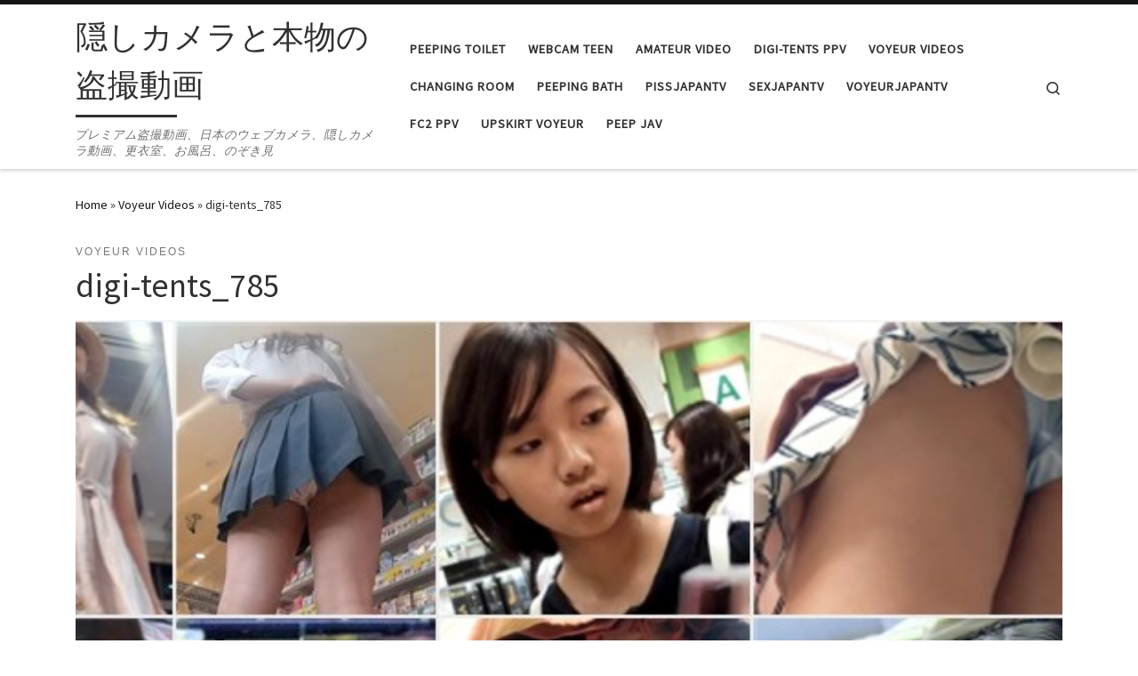

--- FILE ---
content_type: text/html; charset=UTF-8
request_url: https://voyeurlab.org/voyeur-videos/digi-tents_785/
body_size: 16476
content:
<!DOCTYPE html>
<!--[if IE 7]>
<html class="ie ie7" lang="en-US">
<![endif]-->
<!--[if IE 8]>
<html class="ie ie8" lang="en-US">
<![endif]-->
<!--[if !(IE 7) | !(IE 8)  ]><!-->
<html lang="en-US" class="no-js">
<!--<![endif]-->
  <head>
  <meta charset="UTF-8" />
  <meta http-equiv="X-UA-Compatible" content="IE=EDGE" />
  <meta name="viewport" content="width=device-width, initial-scale=1.0" />
  <link rel="profile"  href="https://gmpg.org/xfn/11" />
  <link rel="pingback" href="https://voyeurlab.org/xmlrpc.php" />
<script type="b4acdb16a4dc3cc5881bdd55-text/javascript">(function(html){html.className = html.className.replace(/\bno-js\b/,'js')})(document.documentElement);</script>
<title>digi-tents_785 &#8211; 隠しカメラと本物の盗撮動画</title>
<meta name='robots' content='max-image-preview:large' />
	<style>img:is([sizes="auto" i], [sizes^="auto," i]) { contain-intrinsic-size: 3000px 1500px }</style>
	<link rel="alternate" type="application/rss+xml" title="隠しカメラと本物の盗撮動画 &raquo; Feed" href="https://voyeurlab.org/feed/" />
<link rel="alternate" type="application/rss+xml" title="隠しカメラと本物の盗撮動画 &raquo; Comments Feed" href="https://voyeurlab.org/comments/feed/" />
<link rel="alternate" type="application/rss+xml" title="隠しカメラと本物の盗撮動画 &raquo; digi-tents_785 Comments Feed" href="https://voyeurlab.org/voyeur-videos/digi-tents_785/feed/" />
<script type="b4acdb16a4dc3cc5881bdd55-text/javascript">
window._wpemojiSettings = {"baseUrl":"https:\/\/s.w.org\/images\/core\/emoji\/16.0.1\/72x72\/","ext":".png","svgUrl":"https:\/\/s.w.org\/images\/core\/emoji\/16.0.1\/svg\/","svgExt":".svg","source":{"concatemoji":"https:\/\/voyeurlab.org\/wp-includes\/js\/wp-emoji-release.min.js?ver=6.8.3"}};
/*! This file is auto-generated */
!function(s,n){var o,i,e;function c(e){try{var t={supportTests:e,timestamp:(new Date).valueOf()};sessionStorage.setItem(o,JSON.stringify(t))}catch(e){}}function p(e,t,n){e.clearRect(0,0,e.canvas.width,e.canvas.height),e.fillText(t,0,0);var t=new Uint32Array(e.getImageData(0,0,e.canvas.width,e.canvas.height).data),a=(e.clearRect(0,0,e.canvas.width,e.canvas.height),e.fillText(n,0,0),new Uint32Array(e.getImageData(0,0,e.canvas.width,e.canvas.height).data));return t.every(function(e,t){return e===a[t]})}function u(e,t){e.clearRect(0,0,e.canvas.width,e.canvas.height),e.fillText(t,0,0);for(var n=e.getImageData(16,16,1,1),a=0;a<n.data.length;a++)if(0!==n.data[a])return!1;return!0}function f(e,t,n,a){switch(t){case"flag":return n(e,"\ud83c\udff3\ufe0f\u200d\u26a7\ufe0f","\ud83c\udff3\ufe0f\u200b\u26a7\ufe0f")?!1:!n(e,"\ud83c\udde8\ud83c\uddf6","\ud83c\udde8\u200b\ud83c\uddf6")&&!n(e,"\ud83c\udff4\udb40\udc67\udb40\udc62\udb40\udc65\udb40\udc6e\udb40\udc67\udb40\udc7f","\ud83c\udff4\u200b\udb40\udc67\u200b\udb40\udc62\u200b\udb40\udc65\u200b\udb40\udc6e\u200b\udb40\udc67\u200b\udb40\udc7f");case"emoji":return!a(e,"\ud83e\udedf")}return!1}function g(e,t,n,a){var r="undefined"!=typeof WorkerGlobalScope&&self instanceof WorkerGlobalScope?new OffscreenCanvas(300,150):s.createElement("canvas"),o=r.getContext("2d",{willReadFrequently:!0}),i=(o.textBaseline="top",o.font="600 32px Arial",{});return e.forEach(function(e){i[e]=t(o,e,n,a)}),i}function t(e){var t=s.createElement("script");t.src=e,t.defer=!0,s.head.appendChild(t)}"undefined"!=typeof Promise&&(o="wpEmojiSettingsSupports",i=["flag","emoji"],n.supports={everything:!0,everythingExceptFlag:!0},e=new Promise(function(e){s.addEventListener("DOMContentLoaded",e,{once:!0})}),new Promise(function(t){var n=function(){try{var e=JSON.parse(sessionStorage.getItem(o));if("object"==typeof e&&"number"==typeof e.timestamp&&(new Date).valueOf()<e.timestamp+604800&&"object"==typeof e.supportTests)return e.supportTests}catch(e){}return null}();if(!n){if("undefined"!=typeof Worker&&"undefined"!=typeof OffscreenCanvas&&"undefined"!=typeof URL&&URL.createObjectURL&&"undefined"!=typeof Blob)try{var e="postMessage("+g.toString()+"("+[JSON.stringify(i),f.toString(),p.toString(),u.toString()].join(",")+"));",a=new Blob([e],{type:"text/javascript"}),r=new Worker(URL.createObjectURL(a),{name:"wpTestEmojiSupports"});return void(r.onmessage=function(e){c(n=e.data),r.terminate(),t(n)})}catch(e){}c(n=g(i,f,p,u))}t(n)}).then(function(e){for(var t in e)n.supports[t]=e[t],n.supports.everything=n.supports.everything&&n.supports[t],"flag"!==t&&(n.supports.everythingExceptFlag=n.supports.everythingExceptFlag&&n.supports[t]);n.supports.everythingExceptFlag=n.supports.everythingExceptFlag&&!n.supports.flag,n.DOMReady=!1,n.readyCallback=function(){n.DOMReady=!0}}).then(function(){return e}).then(function(){var e;n.supports.everything||(n.readyCallback(),(e=n.source||{}).concatemoji?t(e.concatemoji):e.wpemoji&&e.twemoji&&(t(e.twemoji),t(e.wpemoji)))}))}((window,document),window._wpemojiSettings);
</script>

<style id='wp-emoji-styles-inline-css'>

	img.wp-smiley, img.emoji {
		display: inline !important;
		border: none !important;
		box-shadow: none !important;
		height: 1em !important;
		width: 1em !important;
		margin: 0 0.07em !important;
		vertical-align: -0.1em !important;
		background: none !important;
		padding: 0 !important;
	}
</style>
<link rel='stylesheet' id='wp-block-library-css' href='https://voyeurlab.org/wp-includes/css/dist/block-library/style.min.css?ver=6.8.3' media='all' />
<style id='classic-theme-styles-inline-css'>
/*! This file is auto-generated */
.wp-block-button__link{color:#fff;background-color:#32373c;border-radius:9999px;box-shadow:none;text-decoration:none;padding:calc(.667em + 2px) calc(1.333em + 2px);font-size:1.125em}.wp-block-file__button{background:#32373c;color:#fff;text-decoration:none}
</style>
<style id='global-styles-inline-css'>
:root{--wp--preset--aspect-ratio--square: 1;--wp--preset--aspect-ratio--4-3: 4/3;--wp--preset--aspect-ratio--3-4: 3/4;--wp--preset--aspect-ratio--3-2: 3/2;--wp--preset--aspect-ratio--2-3: 2/3;--wp--preset--aspect-ratio--16-9: 16/9;--wp--preset--aspect-ratio--9-16: 9/16;--wp--preset--color--black: #000000;--wp--preset--color--cyan-bluish-gray: #abb8c3;--wp--preset--color--white: #ffffff;--wp--preset--color--pale-pink: #f78da7;--wp--preset--color--vivid-red: #cf2e2e;--wp--preset--color--luminous-vivid-orange: #ff6900;--wp--preset--color--luminous-vivid-amber: #fcb900;--wp--preset--color--light-green-cyan: #7bdcb5;--wp--preset--color--vivid-green-cyan: #00d084;--wp--preset--color--pale-cyan-blue: #8ed1fc;--wp--preset--color--vivid-cyan-blue: #0693e3;--wp--preset--color--vivid-purple: #9b51e0;--wp--preset--gradient--vivid-cyan-blue-to-vivid-purple: linear-gradient(135deg,rgba(6,147,227,1) 0%,rgb(155,81,224) 100%);--wp--preset--gradient--light-green-cyan-to-vivid-green-cyan: linear-gradient(135deg,rgb(122,220,180) 0%,rgb(0,208,130) 100%);--wp--preset--gradient--luminous-vivid-amber-to-luminous-vivid-orange: linear-gradient(135deg,rgba(252,185,0,1) 0%,rgba(255,105,0,1) 100%);--wp--preset--gradient--luminous-vivid-orange-to-vivid-red: linear-gradient(135deg,rgba(255,105,0,1) 0%,rgb(207,46,46) 100%);--wp--preset--gradient--very-light-gray-to-cyan-bluish-gray: linear-gradient(135deg,rgb(238,238,238) 0%,rgb(169,184,195) 100%);--wp--preset--gradient--cool-to-warm-spectrum: linear-gradient(135deg,rgb(74,234,220) 0%,rgb(151,120,209) 20%,rgb(207,42,186) 40%,rgb(238,44,130) 60%,rgb(251,105,98) 80%,rgb(254,248,76) 100%);--wp--preset--gradient--blush-light-purple: linear-gradient(135deg,rgb(255,206,236) 0%,rgb(152,150,240) 100%);--wp--preset--gradient--blush-bordeaux: linear-gradient(135deg,rgb(254,205,165) 0%,rgb(254,45,45) 50%,rgb(107,0,62) 100%);--wp--preset--gradient--luminous-dusk: linear-gradient(135deg,rgb(255,203,112) 0%,rgb(199,81,192) 50%,rgb(65,88,208) 100%);--wp--preset--gradient--pale-ocean: linear-gradient(135deg,rgb(255,245,203) 0%,rgb(182,227,212) 50%,rgb(51,167,181) 100%);--wp--preset--gradient--electric-grass: linear-gradient(135deg,rgb(202,248,128) 0%,rgb(113,206,126) 100%);--wp--preset--gradient--midnight: linear-gradient(135deg,rgb(2,3,129) 0%,rgb(40,116,252) 100%);--wp--preset--font-size--small: 13px;--wp--preset--font-size--medium: 20px;--wp--preset--font-size--large: 36px;--wp--preset--font-size--x-large: 42px;--wp--preset--spacing--20: 0.44rem;--wp--preset--spacing--30: 0.67rem;--wp--preset--spacing--40: 1rem;--wp--preset--spacing--50: 1.5rem;--wp--preset--spacing--60: 2.25rem;--wp--preset--spacing--70: 3.38rem;--wp--preset--spacing--80: 5.06rem;--wp--preset--shadow--natural: 6px 6px 9px rgba(0, 0, 0, 0.2);--wp--preset--shadow--deep: 12px 12px 50px rgba(0, 0, 0, 0.4);--wp--preset--shadow--sharp: 6px 6px 0px rgba(0, 0, 0, 0.2);--wp--preset--shadow--outlined: 6px 6px 0px -3px rgba(255, 255, 255, 1), 6px 6px rgba(0, 0, 0, 1);--wp--preset--shadow--crisp: 6px 6px 0px rgba(0, 0, 0, 1);}:where(.is-layout-flex){gap: 0.5em;}:where(.is-layout-grid){gap: 0.5em;}body .is-layout-flex{display: flex;}.is-layout-flex{flex-wrap: wrap;align-items: center;}.is-layout-flex > :is(*, div){margin: 0;}body .is-layout-grid{display: grid;}.is-layout-grid > :is(*, div){margin: 0;}:where(.wp-block-columns.is-layout-flex){gap: 2em;}:where(.wp-block-columns.is-layout-grid){gap: 2em;}:where(.wp-block-post-template.is-layout-flex){gap: 1.25em;}:where(.wp-block-post-template.is-layout-grid){gap: 1.25em;}.has-black-color{color: var(--wp--preset--color--black) !important;}.has-cyan-bluish-gray-color{color: var(--wp--preset--color--cyan-bluish-gray) !important;}.has-white-color{color: var(--wp--preset--color--white) !important;}.has-pale-pink-color{color: var(--wp--preset--color--pale-pink) !important;}.has-vivid-red-color{color: var(--wp--preset--color--vivid-red) !important;}.has-luminous-vivid-orange-color{color: var(--wp--preset--color--luminous-vivid-orange) !important;}.has-luminous-vivid-amber-color{color: var(--wp--preset--color--luminous-vivid-amber) !important;}.has-light-green-cyan-color{color: var(--wp--preset--color--light-green-cyan) !important;}.has-vivid-green-cyan-color{color: var(--wp--preset--color--vivid-green-cyan) !important;}.has-pale-cyan-blue-color{color: var(--wp--preset--color--pale-cyan-blue) !important;}.has-vivid-cyan-blue-color{color: var(--wp--preset--color--vivid-cyan-blue) !important;}.has-vivid-purple-color{color: var(--wp--preset--color--vivid-purple) !important;}.has-black-background-color{background-color: var(--wp--preset--color--black) !important;}.has-cyan-bluish-gray-background-color{background-color: var(--wp--preset--color--cyan-bluish-gray) !important;}.has-white-background-color{background-color: var(--wp--preset--color--white) !important;}.has-pale-pink-background-color{background-color: var(--wp--preset--color--pale-pink) !important;}.has-vivid-red-background-color{background-color: var(--wp--preset--color--vivid-red) !important;}.has-luminous-vivid-orange-background-color{background-color: var(--wp--preset--color--luminous-vivid-orange) !important;}.has-luminous-vivid-amber-background-color{background-color: var(--wp--preset--color--luminous-vivid-amber) !important;}.has-light-green-cyan-background-color{background-color: var(--wp--preset--color--light-green-cyan) !important;}.has-vivid-green-cyan-background-color{background-color: var(--wp--preset--color--vivid-green-cyan) !important;}.has-pale-cyan-blue-background-color{background-color: var(--wp--preset--color--pale-cyan-blue) !important;}.has-vivid-cyan-blue-background-color{background-color: var(--wp--preset--color--vivid-cyan-blue) !important;}.has-vivid-purple-background-color{background-color: var(--wp--preset--color--vivid-purple) !important;}.has-black-border-color{border-color: var(--wp--preset--color--black) !important;}.has-cyan-bluish-gray-border-color{border-color: var(--wp--preset--color--cyan-bluish-gray) !important;}.has-white-border-color{border-color: var(--wp--preset--color--white) !important;}.has-pale-pink-border-color{border-color: var(--wp--preset--color--pale-pink) !important;}.has-vivid-red-border-color{border-color: var(--wp--preset--color--vivid-red) !important;}.has-luminous-vivid-orange-border-color{border-color: var(--wp--preset--color--luminous-vivid-orange) !important;}.has-luminous-vivid-amber-border-color{border-color: var(--wp--preset--color--luminous-vivid-amber) !important;}.has-light-green-cyan-border-color{border-color: var(--wp--preset--color--light-green-cyan) !important;}.has-vivid-green-cyan-border-color{border-color: var(--wp--preset--color--vivid-green-cyan) !important;}.has-pale-cyan-blue-border-color{border-color: var(--wp--preset--color--pale-cyan-blue) !important;}.has-vivid-cyan-blue-border-color{border-color: var(--wp--preset--color--vivid-cyan-blue) !important;}.has-vivid-purple-border-color{border-color: var(--wp--preset--color--vivid-purple) !important;}.has-vivid-cyan-blue-to-vivid-purple-gradient-background{background: var(--wp--preset--gradient--vivid-cyan-blue-to-vivid-purple) !important;}.has-light-green-cyan-to-vivid-green-cyan-gradient-background{background: var(--wp--preset--gradient--light-green-cyan-to-vivid-green-cyan) !important;}.has-luminous-vivid-amber-to-luminous-vivid-orange-gradient-background{background: var(--wp--preset--gradient--luminous-vivid-amber-to-luminous-vivid-orange) !important;}.has-luminous-vivid-orange-to-vivid-red-gradient-background{background: var(--wp--preset--gradient--luminous-vivid-orange-to-vivid-red) !important;}.has-very-light-gray-to-cyan-bluish-gray-gradient-background{background: var(--wp--preset--gradient--very-light-gray-to-cyan-bluish-gray) !important;}.has-cool-to-warm-spectrum-gradient-background{background: var(--wp--preset--gradient--cool-to-warm-spectrum) !important;}.has-blush-light-purple-gradient-background{background: var(--wp--preset--gradient--blush-light-purple) !important;}.has-blush-bordeaux-gradient-background{background: var(--wp--preset--gradient--blush-bordeaux) !important;}.has-luminous-dusk-gradient-background{background: var(--wp--preset--gradient--luminous-dusk) !important;}.has-pale-ocean-gradient-background{background: var(--wp--preset--gradient--pale-ocean) !important;}.has-electric-grass-gradient-background{background: var(--wp--preset--gradient--electric-grass) !important;}.has-midnight-gradient-background{background: var(--wp--preset--gradient--midnight) !important;}.has-small-font-size{font-size: var(--wp--preset--font-size--small) !important;}.has-medium-font-size{font-size: var(--wp--preset--font-size--medium) !important;}.has-large-font-size{font-size: var(--wp--preset--font-size--large) !important;}.has-x-large-font-size{font-size: var(--wp--preset--font-size--x-large) !important;}
:where(.wp-block-post-template.is-layout-flex){gap: 1.25em;}:where(.wp-block-post-template.is-layout-grid){gap: 1.25em;}
:where(.wp-block-columns.is-layout-flex){gap: 2em;}:where(.wp-block-columns.is-layout-grid){gap: 2em;}
:root :where(.wp-block-pullquote){font-size: 1.5em;line-height: 1.6;}
</style>
<link rel='stylesheet' id='customizr-main-css' href='https://voyeurlab.org/wp-content/themes/customizr/assets/front/css/style.min.css?ver=4.4.24' media='all' />
<style id='customizr-main-inline-css'>
::-moz-selection{background-color:#161616}::selection{background-color:#161616}a,.btn-skin:active,.btn-skin:focus,.btn-skin:hover,.btn-skin.inverted,.grid-container__classic .post-type__icon,.post-type__icon:hover .icn-format,.grid-container__classic .post-type__icon:hover .icn-format,[class*='grid-container__'] .entry-title a.czr-title:hover,input[type=checkbox]:checked::before{color:#161616}.czr-css-loader > div ,.btn-skin,.btn-skin:active,.btn-skin:focus,.btn-skin:hover,.btn-skin-h-dark,.btn-skin-h-dark.inverted:active,.btn-skin-h-dark.inverted:focus,.btn-skin-h-dark.inverted:hover{border-color:#161616}.tc-header.border-top{border-top-color:#161616}[class*='grid-container__'] .entry-title a:hover::after,.grid-container__classic .post-type__icon,.btn-skin,.btn-skin.inverted:active,.btn-skin.inverted:focus,.btn-skin.inverted:hover,.btn-skin-h-dark,.btn-skin-h-dark.inverted:active,.btn-skin-h-dark.inverted:focus,.btn-skin-h-dark.inverted:hover,.sidebar .widget-title::after,input[type=radio]:checked::before{background-color:#161616}.btn-skin-light:active,.btn-skin-light:focus,.btn-skin-light:hover,.btn-skin-light.inverted{color:#3c3c3c}input:not([type='submit']):not([type='button']):not([type='number']):not([type='checkbox']):not([type='radio']):focus,textarea:focus,.btn-skin-light,.btn-skin-light.inverted,.btn-skin-light:active,.btn-skin-light:focus,.btn-skin-light:hover,.btn-skin-light.inverted:active,.btn-skin-light.inverted:focus,.btn-skin-light.inverted:hover{border-color:#3c3c3c}.btn-skin-light,.btn-skin-light.inverted:active,.btn-skin-light.inverted:focus,.btn-skin-light.inverted:hover{background-color:#3c3c3c}.btn-skin-lightest:active,.btn-skin-lightest:focus,.btn-skin-lightest:hover,.btn-skin-lightest.inverted{color:#494949}.btn-skin-lightest,.btn-skin-lightest.inverted,.btn-skin-lightest:active,.btn-skin-lightest:focus,.btn-skin-lightest:hover,.btn-skin-lightest.inverted:active,.btn-skin-lightest.inverted:focus,.btn-skin-lightest.inverted:hover{border-color:#494949}.btn-skin-lightest,.btn-skin-lightest.inverted:active,.btn-skin-lightest.inverted:focus,.btn-skin-lightest.inverted:hover{background-color:#494949}.pagination,a:hover,a:focus,a:active,.btn-skin-dark:active,.btn-skin-dark:focus,.btn-skin-dark:hover,.btn-skin-dark.inverted,.btn-skin-dark-oh:active,.btn-skin-dark-oh:focus,.btn-skin-dark-oh:hover,.post-info a:not(.btn):hover,.grid-container__classic .post-type__icon .icn-format,[class*='grid-container__'] .hover .entry-title a,.widget-area a:not(.btn):hover,a.czr-format-link:hover,.format-link.hover a.czr-format-link,button[type=submit]:hover,button[type=submit]:active,button[type=submit]:focus,input[type=submit]:hover,input[type=submit]:active,input[type=submit]:focus,.tabs .nav-link:hover,.tabs .nav-link.active,.tabs .nav-link.active:hover,.tabs .nav-link.active:focus{color:#000000}.grid-container__classic.tc-grid-border .grid__item,.btn-skin-dark,.btn-skin-dark.inverted,button[type=submit],input[type=submit],.btn-skin-dark:active,.btn-skin-dark:focus,.btn-skin-dark:hover,.btn-skin-dark.inverted:active,.btn-skin-dark.inverted:focus,.btn-skin-dark.inverted:hover,.btn-skin-h-dark:active,.btn-skin-h-dark:focus,.btn-skin-h-dark:hover,.btn-skin-h-dark.inverted,.btn-skin-h-dark.inverted,.btn-skin-h-dark.inverted,.btn-skin-dark-oh:active,.btn-skin-dark-oh:focus,.btn-skin-dark-oh:hover,.btn-skin-dark-oh.inverted:active,.btn-skin-dark-oh.inverted:focus,.btn-skin-dark-oh.inverted:hover,button[type=submit]:hover,button[type=submit]:active,button[type=submit]:focus,input[type=submit]:hover,input[type=submit]:active,input[type=submit]:focus{border-color:#000000}.btn-skin-dark,.btn-skin-dark.inverted:active,.btn-skin-dark.inverted:focus,.btn-skin-dark.inverted:hover,.btn-skin-h-dark:active,.btn-skin-h-dark:focus,.btn-skin-h-dark:hover,.btn-skin-h-dark.inverted,.btn-skin-h-dark.inverted,.btn-skin-h-dark.inverted,.btn-skin-dark-oh.inverted:active,.btn-skin-dark-oh.inverted:focus,.btn-skin-dark-oh.inverted:hover,.grid-container__classic .post-type__icon:hover,button[type=submit],input[type=submit],.czr-link-hover-underline .widgets-list-layout-links a:not(.btn)::before,.czr-link-hover-underline .widget_archive a:not(.btn)::before,.czr-link-hover-underline .widget_nav_menu a:not(.btn)::before,.czr-link-hover-underline .widget_rss ul a:not(.btn)::before,.czr-link-hover-underline .widget_recent_entries a:not(.btn)::before,.czr-link-hover-underline .widget_categories a:not(.btn)::before,.czr-link-hover-underline .widget_meta a:not(.btn)::before,.czr-link-hover-underline .widget_recent_comments a:not(.btn)::before,.czr-link-hover-underline .widget_pages a:not(.btn)::before,.czr-link-hover-underline .widget_calendar a:not(.btn)::before,[class*='grid-container__'] .hover .entry-title a::after,a.czr-format-link::before,.comment-author a::before,.comment-link::before,.tabs .nav-link.active::before{background-color:#000000}.btn-skin-dark-shaded:active,.btn-skin-dark-shaded:focus,.btn-skin-dark-shaded:hover,.btn-skin-dark-shaded.inverted{background-color:rgba(0,0,0,0.2)}.btn-skin-dark-shaded,.btn-skin-dark-shaded.inverted:active,.btn-skin-dark-shaded.inverted:focus,.btn-skin-dark-shaded.inverted:hover{background-color:rgba(0,0,0,0.8)}.tc-header,#tc-sn .tc-sn-inner,.czr-overlay,.add-menu-button,.tc-header .socials a,.tc-header .socials a:focus,.tc-header .socials a:active,.nav__utils,.nav__utils a,.nav__utils a:focus,.nav__utils a:active,.header-contact__info a,.header-contact__info a:focus,.header-contact__info a:active,.czr-overlay a:hover,.dropdown-menu,.tc-header .navbar-brand-sitename,[class*=nav__menu] .nav__link,[class*=nav__menu] .nav__link-wrapper .caret__dropdown-toggler,[class*=nav__menu] .dropdown-menu .nav__link,[class*=nav__menu] .dropdown-item .nav__link:hover,.tc-header form.czr-form label,.czr-overlay form.czr-form label,.tc-header .czr-form input:not([type='submit']):not([type='button']):not([type='number']):not([type='checkbox']):not([type='radio']),.tc-header .czr-form textarea,.tc-header .czr-form .form-control,.czr-overlay .czr-form input:not([type='submit']):not([type='button']):not([type='number']):not([type='checkbox']):not([type='radio']),.czr-overlay .czr-form textarea,.czr-overlay .czr-form .form-control,.tc-header h1,.tc-header h2,.tc-header h3,.tc-header h4,.tc-header h5,.tc-header h6{color:#313131}.tc-header .czr-form input:not([type='submit']):not([type='button']):not([type='number']):not([type='checkbox']):not([type='radio']),.tc-header .czr-form textarea,.tc-header .czr-form .form-control,.czr-overlay .czr-form input:not([type='submit']):not([type='button']):not([type='number']):not([type='checkbox']):not([type='radio']),.czr-overlay .czr-form textarea,.czr-overlay .czr-form .form-control{border-color:#313131}.ham__toggler-span-wrapper .line,[class*=nav__menu] .nav__title::before{background-color:#313131}.header-tagline,[class*=nav__menu] .nav__link:hover,[class*=nav__menu] .nav__link-wrapper .caret__dropdown-toggler:hover,[class*=nav__menu] .show:not(.dropdown-item) > .nav__link,[class*=nav__menu] .show:not(.dropdown-item) > .nav__link-wrapper .nav__link,.czr-highlight-contextual-menu-items [class*=nav__menu] li:not(.dropdown-item).current-active > .nav__link,.czr-highlight-contextual-menu-items [class*=nav__menu] li:not(.dropdown-item).current-active > .nav__link-wrapper .nav__link,.czr-highlight-contextual-menu-items [class*=nav__menu] .current-menu-item > .nav__link,.czr-highlight-contextual-menu-items [class*=nav__menu] .current-menu-item > .nav__link-wrapper .nav__link,[class*=nav__menu] .dropdown-item .nav__link,.czr-overlay a,.tc-header .socials a:hover,.nav__utils a:hover,.czr-highlight-contextual-menu-items .nav__utils a.current-active,.header-contact__info a:hover,.tc-header .czr-form .form-group.in-focus label,.czr-overlay .czr-form .form-group.in-focus label{color:rgba(49,49,49,0.7)}.nav__utils .ham-toggler-menu.czr-collapsed:hover .line{background-color:rgba(49,49,49,0.7)}.topbar-navbar__wrapper,.dropdown-item:not(:last-of-type){border-color:rgba(49,49,49,0.09)}.tc-header{border-bottom-color:rgba(49,49,49,0.09)}#tc-sn{outline-color:rgba(49,49,49,0.09)}.mobile-nav__container,.header-search__container,.mobile-nav__nav,.vertical-nav > li:not(:last-of-type){border-color:rgba(49,49,49,0.075)}.tc-header,#tc-sn .tc-sn-inner,.dropdown-menu,.dropdown-item:active,.dropdown-item:focus,.dropdown-item:hover{background-color:#ffffff}.sticky-transparent.is-sticky .mobile-sticky,.sticky-transparent.is-sticky .desktop-sticky,.sticky-transparent.is-sticky .mobile-nav__nav,.header-transparent:not(.is-sticky) .mobile-nav__nav,.header-transparent:not(.is-sticky) .dropdown-menu{background-color:rgba(255,255,255,0.9)}.czr-overlay{background-color:rgba(255,255,255,0.98)}.dropdown-item:before,.vertical-nav .caret__dropdown-toggler{background-color:rgba(0,0,0,0.045)}
.tc-header.border-top { border-top-width: 5px; border-top-style: solid }
#czr-push-footer { display: none; visibility: hidden; }
        .czr-sticky-footer #czr-push-footer.sticky-footer-enabled { display: block; }
        
</style>
<link rel='stylesheet' id='customizr-ms-respond-css' href='https://voyeurlab.org/wp-content/themes/customizr/assets/front/css/style-modular-scale.min.css?ver=4.4.24' media='all' />
<script src="https://voyeurlab.org/wp-includes/js/jquery/jquery.min.js?ver=3.7.1" id="jquery-core-js" type="b4acdb16a4dc3cc5881bdd55-text/javascript"></script>
<script src="https://voyeurlab.org/wp-includes/js/jquery/jquery-migrate.min.js?ver=3.4.1" id="jquery-migrate-js" type="b4acdb16a4dc3cc5881bdd55-text/javascript"></script>
<script src="https://voyeurlab.org/wp-content/themes/customizr/assets/front/js/libs/modernizr.min.js?ver=4.4.24" id="modernizr-js" type="b4acdb16a4dc3cc5881bdd55-text/javascript"></script>
<script src="https://voyeurlab.org/wp-includes/js/underscore.min.js?ver=1.13.7" id="underscore-js" type="b4acdb16a4dc3cc5881bdd55-text/javascript"></script>
<script id="tc-scripts-js-extra" type="b4acdb16a4dc3cc5881bdd55-text/javascript">
var CZRParams = {"assetsPath":"https:\/\/voyeurlab.org\/wp-content\/themes\/customizr\/assets\/front\/","mainScriptUrl":"https:\/\/voyeurlab.org\/wp-content\/themes\/customizr\/assets\/front\/js\/tc-scripts.min.js?4.4.24","deferFontAwesome":"1","fontAwesomeUrl":"https:\/\/voyeurlab.org\/wp-content\/themes\/customizr\/assets\/shared\/fonts\/fa\/css\/fontawesome-all.min.css?4.4.24","_disabled":[],"centerSliderImg":"1","isLightBoxEnabled":"1","SmoothScroll":{"Enabled":true,"Options":{"touchpadSupport":false}},"isAnchorScrollEnabled":"","anchorSmoothScrollExclude":{"simple":["[class*=edd]",".carousel-control","[data-toggle=\"modal\"]","[data-toggle=\"dropdown\"]","[data-toggle=\"czr-dropdown\"]","[data-toggle=\"tooltip\"]","[data-toggle=\"popover\"]","[data-toggle=\"collapse\"]","[data-toggle=\"czr-collapse\"]","[data-toggle=\"tab\"]","[data-toggle=\"pill\"]","[data-toggle=\"czr-pill\"]","[class*=upme]","[class*=um-]"],"deep":{"classes":[],"ids":[]}},"timerOnScrollAllBrowsers":"1","centerAllImg":"1","HasComments":"","LoadModernizr":"1","stickyHeader":"","extLinksStyle":"","extLinksTargetExt":"","extLinksSkipSelectors":{"classes":["btn","button"],"ids":[]},"dropcapEnabled":"","dropcapWhere":{"post":"","page":""},"dropcapMinWords":"","dropcapSkipSelectors":{"tags":["IMG","IFRAME","H1","H2","H3","H4","H5","H6","BLOCKQUOTE","UL","OL"],"classes":["btn"],"id":[]},"imgSmartLoadEnabled":"1","imgSmartLoadOpts":{"parentSelectors":["[class*=grid-container], .article-container",".__before_main_wrapper",".widget-front",".post-related-articles",".tc-singular-thumbnail-wrapper",".sek-module-inner"],"opts":{"excludeImg":[".tc-holder-img"]}},"imgSmartLoadsForSliders":"1","pluginCompats":[],"isWPMobile":"","menuStickyUserSettings":{"desktop":"stick_up","mobile":"stick_up"},"adminAjaxUrl":"https:\/\/voyeurlab.org\/wp-admin\/admin-ajax.php","ajaxUrl":"https:\/\/voyeurlab.org\/?czrajax=1","frontNonce":{"id":"CZRFrontNonce","handle":"bb5dbf6d40"},"isDevMode":"","isModernStyle":"1","i18n":{"Permanently dismiss":"Permanently dismiss"},"frontNotifications":{"welcome":{"enabled":false,"content":"","dismissAction":"dismiss_welcome_note_front"}},"preloadGfonts":"1","googleFonts":"Source+Sans+Pro","version":"4.4.24"};
</script>
<script src="https://voyeurlab.org/wp-content/themes/customizr/assets/front/js/tc-scripts.min.js?ver=4.4.24" id="tc-scripts-js" defer type="b4acdb16a4dc3cc5881bdd55-text/javascript"></script>
<link rel="https://api.w.org/" href="https://voyeurlab.org/wp-json/" /><link rel="alternate" title="JSON" type="application/json" href="https://voyeurlab.org/wp-json/wp/v2/posts/20864" /><link rel="EditURI" type="application/rsd+xml" title="RSD" href="https://voyeurlab.org/xmlrpc.php?rsd" />
<meta name="generator" content="WordPress 6.8.3" />
<link rel="canonical" href="https://voyeurlab.org/voyeur-videos/digi-tents_785/" />
<link rel='shortlink' href='https://voyeurlab.org/?p=20864' />
<link rel="alternate" title="oEmbed (JSON)" type="application/json+oembed" href="https://voyeurlab.org/wp-json/oembed/1.0/embed?url=https%3A%2F%2Fvoyeurlab.org%2Fvoyeur-videos%2Fdigi-tents_785%2F" />
<link rel="alternate" title="oEmbed (XML)" type="text/xml+oembed" href="https://voyeurlab.org/wp-json/oembed/1.0/embed?url=https%3A%2F%2Fvoyeurlab.org%2Fvoyeur-videos%2Fdigi-tents_785%2F&#038;format=xml" />
              <link rel="preload" as="font" type="font/woff2" href="https://voyeurlab.org/wp-content/themes/customizr/assets/shared/fonts/customizr/customizr.woff2?128396981" crossorigin="anonymous"/>
            <style>.recentcomments a{display:inline !important;padding:0 !important;margin:0 !important;}</style></head>

  <body class="wp-singular post-template-default single single-post postid-20864 single-format-standard wp-embed-responsive wp-theme-customizr czr-link-hover-underline header-skin-custom footer-skin-dark czr-no-sidebar tc-center-images czr-full-layout customizr-4-4-24 czr-sticky-footer">
          <a class="screen-reader-text skip-link" href="#content">Skip to content</a>
    
    
    <div id="tc-page-wrap" class="">

      <header class="tpnav-header__header tc-header sl-logo_left sticky-brand-shrink-on sticky-transparent border-top czr-submenu-fade czr-submenu-move" >
        <div class="primary-navbar__wrapper d-none d-lg-block has-horizontal-menu desktop-sticky" >
  <div class="container">
    <div class="row align-items-center flex-row primary-navbar__row">
      <div class="branding__container col col-auto" >
  <div class="branding align-items-center flex-column ">
    <div class="branding-row d-flex flex-row align-items-center align-self-start">
      <span class="navbar-brand col-auto " >
    <a class="navbar-brand-sitename  czr-underline" href="https://voyeurlab.org/">
    <span>隠しカメラと本物の盗撮動画</span>
  </a>
</span>
      </div>
    <span class="header-tagline " >
  プレミアム盗撮動画、日本のウェブカメラ、隠しカメラ動画、更衣室、お風呂、のぞき見</span>

  </div>
</div>
      <div class="primary-nav__container justify-content-lg-around col col-lg-auto flex-lg-column" >
  <div class="primary-nav__wrapper flex-lg-row align-items-center justify-content-end">
              <nav class="primary-nav__nav col" id="primary-nav">
          <div class="nav__menu-wrapper primary-nav__menu-wrapper justify-content-end czr-open-on-hover" >
<ul id="main-menu" class="primary-nav__menu regular-nav nav__menu nav"><li id="menu-item-541" class="menu-item menu-item-type-taxonomy menu-item-object-category menu-item-541"><a href="https://voyeurlab.org/category/peeping-toilet/" class="nav__link"><span class="nav__title">Peeping toilet</span></a></li>
<li id="menu-item-542" class="menu-item menu-item-type-taxonomy menu-item-object-category menu-item-542"><a href="https://voyeurlab.org/category/webcam-teen/" class="nav__link"><span class="nav__title">webcam Teen</span></a></li>
<li id="menu-item-543" class="menu-item menu-item-type-taxonomy menu-item-object-category menu-item-543"><a href="https://voyeurlab.org/category/amateur-video/" class="nav__link"><span class="nav__title">Amateur video</span></a></li>
<li id="menu-item-544" class="menu-item menu-item-type-taxonomy menu-item-object-category menu-item-544"><a href="https://voyeurlab.org/category/digi-tents-ppv/" class="nav__link"><span class="nav__title">digi-tents PPV</span></a></li>
<li id="menu-item-545" class="menu-item menu-item-type-taxonomy menu-item-object-category current-post-ancestor current-menu-parent current-post-parent current-active menu-item-545"><a href="https://voyeurlab.org/category/voyeur-videos/" class="nav__link"><span class="nav__title">Voyeur Videos</span></a></li>
<li id="menu-item-546" class="menu-item menu-item-type-taxonomy menu-item-object-category menu-item-546"><a href="https://voyeurlab.org/category/changing-room/" class="nav__link"><span class="nav__title">Changing Room</span></a></li>
<li id="menu-item-547" class="menu-item menu-item-type-taxonomy menu-item-object-category menu-item-547"><a href="https://voyeurlab.org/category/peeping-bath/" class="nav__link"><span class="nav__title">Peeping Bath</span></a></li>
<li id="menu-item-548" class="menu-item menu-item-type-taxonomy menu-item-object-category menu-item-548"><a href="https://voyeurlab.org/category/pissjapantv/" class="nav__link"><span class="nav__title">PissJapanTV</span></a></li>
<li id="menu-item-549" class="menu-item menu-item-type-taxonomy menu-item-object-category menu-item-549"><a href="https://voyeurlab.org/category/sexjapantv/" class="nav__link"><span class="nav__title">SexJapanTv</span></a></li>
<li id="menu-item-550" class="menu-item menu-item-type-taxonomy menu-item-object-category menu-item-550"><a href="https://voyeurlab.org/category/voyeurjapantv/" class="nav__link"><span class="nav__title">VoyeurJapanTV</span></a></li>
<li id="menu-item-551" class="menu-item menu-item-type-taxonomy menu-item-object-category menu-item-551"><a href="https://voyeurlab.org/category/fc2-ppv/" class="nav__link"><span class="nav__title">FC2 PPV</span></a></li>
<li id="menu-item-552" class="menu-item menu-item-type-taxonomy menu-item-object-category menu-item-552"><a href="https://voyeurlab.org/category/upskirt-voyeur/" class="nav__link"><span class="nav__title">Upskirt Voyeur</span></a></li>
<li id="menu-item-22368" class="menu-item menu-item-type-custom menu-item-object-custom menu-item-22368"><a href="https://peep-jav.org/" class="nav__link"><span class="nav__title">Peep JAV</span></a></li>
</ul></div>        </nav>
    <div class="primary-nav__utils nav__utils col-auto" >
    <ul class="nav utils flex-row flex-nowrap regular-nav">
      <li class="nav__search " >
  <a href="#" class="search-toggle_btn icn-search czr-overlay-toggle_btn"  aria-expanded="false"><span class="sr-only">Search</span></a>
        <div class="czr-search-expand">
      <div class="czr-search-expand-inner"><div class="search-form__container " >
  <form action="https://voyeurlab.org/" method="get" class="czr-form search-form">
    <div class="form-group czr-focus">
            <label for="s-6967f5dac355b" id="lsearch-6967f5dac355b">
        <span class="screen-reader-text">Search</span>
        <input id="s-6967f5dac355b" class="form-control czr-search-field" name="s" type="search" value="" aria-describedby="lsearch-6967f5dac355b" placeholder="Search &hellip;">
      </label>
      <button type="submit" class="button"><i class="icn-search"></i><span class="screen-reader-text">Search &hellip;</span></button>
    </div>
  </form>
</div></div>
    </div>
    </li>
    </ul>
</div>  </div>
</div>
    </div>
  </div>
</div>    <div class="mobile-navbar__wrapper d-lg-none mobile-sticky" >
    <div class="branding__container justify-content-between align-items-center container" >
  <div class="branding flex-column">
    <div class="branding-row d-flex align-self-start flex-row align-items-center">
      <span class="navbar-brand col-auto " >
    <a class="navbar-brand-sitename  czr-underline" href="https://voyeurlab.org/">
    <span>隠しカメラと本物の盗撮動画</span>
  </a>
</span>
    </div>
    <span class="header-tagline col col-auto" >
  プレミアム盗撮動画、日本のウェブカメラ、隠しカメラ動画、更衣室、お風呂、のぞき見</span>

  </div>
  <div class="mobile-utils__wrapper nav__utils regular-nav">
    <ul class="nav utils row flex-row flex-nowrap">
      <li class="nav__search " >
  <a href="#" class="search-toggle_btn icn-search czr-dropdown" data-aria-haspopup="true" aria-expanded="false"><span class="sr-only">Search</span></a>
        <div class="czr-search-expand">
      <div class="czr-search-expand-inner"><div class="search-form__container " >
  <form action="https://voyeurlab.org/" method="get" class="czr-form search-form">
    <div class="form-group czr-focus">
            <label for="s-6967f5dac37cb" id="lsearch-6967f5dac37cb">
        <span class="screen-reader-text">Search</span>
        <input id="s-6967f5dac37cb" class="form-control czr-search-field" name="s" type="search" value="" aria-describedby="lsearch-6967f5dac37cb" placeholder="Search &hellip;">
      </label>
      <button type="submit" class="button"><i class="icn-search"></i><span class="screen-reader-text">Search &hellip;</span></button>
    </div>
  </form>
</div></div>
    </div>
        <ul class="dropdown-menu czr-dropdown-menu">
      <li class="header-search__container container">
  <div class="search-form__container " >
  <form action="https://voyeurlab.org/" method="get" class="czr-form search-form">
    <div class="form-group czr-focus">
            <label for="s-6967f5dac38a0" id="lsearch-6967f5dac38a0">
        <span class="screen-reader-text">Search</span>
        <input id="s-6967f5dac38a0" class="form-control czr-search-field" name="s" type="search" value="" aria-describedby="lsearch-6967f5dac38a0" placeholder="Search &hellip;">
      </label>
      <button type="submit" class="button"><i class="icn-search"></i><span class="screen-reader-text">Search &hellip;</span></button>
    </div>
  </form>
</div></li>    </ul>
  </li>
<li class="hamburger-toggler__container " >
  <button class="ham-toggler-menu czr-collapsed" data-toggle="czr-collapse" data-target="#mobile-nav"><span class="ham__toggler-span-wrapper"><span class="line line-1"></span><span class="line line-2"></span><span class="line line-3"></span></span><span class="screen-reader-text">Menu</span></button>
</li>
    </ul>
  </div>
</div>
<div class="mobile-nav__container " >
   <nav class="mobile-nav__nav flex-column czr-collapse" id="mobile-nav">
      <div class="mobile-nav__inner container">
      <div class="nav__menu-wrapper mobile-nav__menu-wrapper czr-open-on-click" >
<ul id="mobile-nav-menu" class="mobile-nav__menu vertical-nav nav__menu flex-column nav"><li class="menu-item menu-item-type-taxonomy menu-item-object-category menu-item-541"><a href="https://voyeurlab.org/category/peeping-toilet/" class="nav__link"><span class="nav__title">Peeping toilet</span></a></li>
<li class="menu-item menu-item-type-taxonomy menu-item-object-category menu-item-542"><a href="https://voyeurlab.org/category/webcam-teen/" class="nav__link"><span class="nav__title">webcam Teen</span></a></li>
<li class="menu-item menu-item-type-taxonomy menu-item-object-category menu-item-543"><a href="https://voyeurlab.org/category/amateur-video/" class="nav__link"><span class="nav__title">Amateur video</span></a></li>
<li class="menu-item menu-item-type-taxonomy menu-item-object-category menu-item-544"><a href="https://voyeurlab.org/category/digi-tents-ppv/" class="nav__link"><span class="nav__title">digi-tents PPV</span></a></li>
<li class="menu-item menu-item-type-taxonomy menu-item-object-category current-post-ancestor current-menu-parent current-post-parent current-active menu-item-545"><a href="https://voyeurlab.org/category/voyeur-videos/" class="nav__link"><span class="nav__title">Voyeur Videos</span></a></li>
<li class="menu-item menu-item-type-taxonomy menu-item-object-category menu-item-546"><a href="https://voyeurlab.org/category/changing-room/" class="nav__link"><span class="nav__title">Changing Room</span></a></li>
<li class="menu-item menu-item-type-taxonomy menu-item-object-category menu-item-547"><a href="https://voyeurlab.org/category/peeping-bath/" class="nav__link"><span class="nav__title">Peeping Bath</span></a></li>
<li class="menu-item menu-item-type-taxonomy menu-item-object-category menu-item-548"><a href="https://voyeurlab.org/category/pissjapantv/" class="nav__link"><span class="nav__title">PissJapanTV</span></a></li>
<li class="menu-item menu-item-type-taxonomy menu-item-object-category menu-item-549"><a href="https://voyeurlab.org/category/sexjapantv/" class="nav__link"><span class="nav__title">SexJapanTv</span></a></li>
<li class="menu-item menu-item-type-taxonomy menu-item-object-category menu-item-550"><a href="https://voyeurlab.org/category/voyeurjapantv/" class="nav__link"><span class="nav__title">VoyeurJapanTV</span></a></li>
<li class="menu-item menu-item-type-taxonomy menu-item-object-category menu-item-551"><a href="https://voyeurlab.org/category/fc2-ppv/" class="nav__link"><span class="nav__title">FC2 PPV</span></a></li>
<li class="menu-item menu-item-type-taxonomy menu-item-object-category menu-item-552"><a href="https://voyeurlab.org/category/upskirt-voyeur/" class="nav__link"><span class="nav__title">Upskirt Voyeur</span></a></li>
<li class="menu-item menu-item-type-custom menu-item-object-custom menu-item-22368"><a href="https://peep-jav.org/" class="nav__link"><span class="nav__title">Peep JAV</span></a></li>
</ul></div>      </div>
  </nav>
</div></div></header>


  
    <div id="main-wrapper" class="section">

                      

          <div class="czr-hot-crumble container page-breadcrumbs" role="navigation" >
  <div class="row">
        <nav class="breadcrumbs col-12"><span class="trail-begin"><a href="https://voyeurlab.org" title="隠しカメラと本物の盗撮動画" rel="home" class="trail-begin">Home</a></span> <span class="sep">&raquo;</span> <a href="https://voyeurlab.org/category/voyeur-videos/" title="Voyeur Videos">Voyeur Videos</a> <span class="sep">&raquo;</span> <span class="trail-end">digi-tents_785</span></nav>  </div>
</div>
          <div class="container" role="main">

            
            <div class="flex-row row column-content-wrapper">

                
                <div id="content" class="col-12 article-container">

                  <article id="post-20864" class="post-20864 post type-post status-publish format-standard has-post-thumbnail category-voyeur-videos tag-digi-tents czr-hentry" >
    <header class="entry-header " >
  <div class="entry-header-inner">
                <div class="tax__container post-info entry-meta">
          <a class="tax__link" href="https://voyeurlab.org/category/voyeur-videos/" title="View all posts in Voyeur Videos"> <span>Voyeur Videos</span> </a>        </div>
        <h1 class="entry-title">digi-tents_785</h1>
    <section class="tc-thumbnail entry-media__holder tc-singular-thumbnail-wrapper __after_regular_heading_title" >
  <div class="entry-media__wrapper czr__r-i js-centering">
  <img  width="720" height="540"  src="[data-uri]" data-src="https://voyeurlab.org/wp-content/uploads/2023/02/digi-tents_785.jpg"  class="attachment-full size-full wp-post-image" alt="" decoding="async" fetchpriority="high" data-srcset="https://voyeurlab.org/wp-content/uploads/2023/02/digi-tents_785.jpg 720w, https://voyeurlab.org/wp-content/uploads/2023/02/digi-tents_785-300x225.jpg 300w" data-sizes="(max-width: 720px) 100vw, 720px" />  </div>
</section>    <div class="header-bottom">
      <div class="post-info">
                  <span class="entry-meta">
        <span class="author-meta">by <span class="author vcard"><span class="author_name"><a class="url fn n" href="https://voyeurlab.org/author/voylab/" title="View all posts by voylab" rel="author">voylab</a></span></span></span><span class="v-separator">|</span>Published <a href="https://voyeurlab.org/2023/02/06/" title="10:20 pm" rel="bookmark"><time class="entry-date published updated" datetime="February 6, 2023">February 6, 2023</time></a></span>      </div>
    </div>
      </div>
</header>  <div class="post-entry tc-content-inner">
    <section class="post-content entry-content " >
            <div class="czr-wp-the-content">
        <p>digi-tents_785<br />
顔出しパンチラ激ミニスカート【動画】003, 【英雄一般作】気高く美しく優しい黒髪OLさん愛の純白パンティ, 新フルHD高画質パンチラ逆さ撮り102　多人数オムニバスプレミアム, 後ろからそっと</p>
<p>制服動画をお送り致します。<br />
今回は、ショッピングモールで見かけたカップル。<br />
ルックスは抜群。<br />
彼女のパンチラを頂きました。<br />
様々なシーンでのパンチラを収録しています。<br />
ぜひお楽しみくださいませ。<br />
仕事帰りのスタイル抜群だけどおとなしそうな美人OLさん<br />
お尻突き出した時の股間と尻の接写がたまりません<br />
※商品では顔、水着に修正は一切入れておりません<br />
多人数シリーズです！<br />
作品制作を行っていく中で、<br />
1本には短すぎるけどイイ画が撮れた！ってことがままあります。<br />
実用性の高いそれらを一気にまとめました。<br />
その中でも撮れ高が良好で尺がやや長めのものをピックアップ！</p>
<p><b>Total Videos:</b> 6<br />
<b>Total Size:</b> 2.6 Gb<br />
<b>Resolution:</b> 1920×1080<br />
Daofile:<br />
<a href="https://daofile.com/ce8gcolubhqs/digi-tents_785.part1.rar.html" target="_blank" rel="noopener noreferrer">digi-tents_785.part1.rar &#8211; 1024.0 MB</a><br />
<a href="https://daofile.com/nvxcju634wo0/digi-tents_785.part2.rar.html" target="_blank" rel="noopener noreferrer">digi-tents_785.part2.rar &#8211; 1024.0 MB</a><br />
<a href="https://daofile.com/ffsx8p9bhk3e/digi-tents_785.part3.rar.html" target="_blank" rel="noopener noreferrer">digi-tents_785.part3.rar &#8211; 616.9 MB</a></p>
      </div>
      <footer class="post-footer clearfix">
                <div class="row entry-meta justify-content-between align-items-center">
                    <div class="post-tags col-xs-12 col-sm-auto col-sm">
            <ul class="tags">
              <li><a class="tag__link btn btn-skin-dark-oh inverted" href="https://voyeurlab.org/tag/digi-tents/" title="View all posts in digi-tents"> <span>digi-tents</span> </a></li>            </ul>
          </div>
                          </div>
      </footer>
    </section><!-- .entry-content -->
  </div><!-- .post-entry -->
  </article><section class="post-related-articles czr-carousel " id="related-posts-section" >
  <header class="row flex-row">
    <h3 class="related-posts_title col">You may also like</h3>
          <div class="related-posts_nav col col-auto">
        <span class="btn btn-skin-dark inverted czr-carousel-prev slider-control czr-carousel-control disabled icn-left-open-big" title="Previous related articles" tabindex="0"></span>
        <span class="btn btn-skin-dark inverted czr-carousel-next slider-control czr-carousel-control icn-right-open-big" title="Next related articles" tabindex="0"></span>
      </div>
      </header>
  <div class="row grid-container__square-mini carousel-inner">
  <article id="post-11606_related_posts" class="col-6 grid-item czr-related-post post-11606 post type-post status-publish format-standard has-post-thumbnail category-voyeur-videos czr-hentry" >
  <div class="grid__item flex-wrap flex-lg-nowrap flex-row">
    <section class="tc-thumbnail entry-media__holder col-12 col-lg-6 czr__r-w1by1" >
  <div class="entry-media__wrapper czr__r-i js-centering">
        <a class="bg-link" rel="bookmark" href="https://voyeurlab.org/voyeur-videos/twtp_2/"></a>
  <img  width="510" height="510"  src="[data-uri]" data-src="https://voyeurlab.org/wp-content/uploads/2022/10/TWTP_2-510x510.jpg"  class="attachment-tc-sq-thumb tc-thumb-type-thumb czr-img wp-post-image" alt="http://av-katfile.com/IMG/TWTP_2.jpg" decoding="async" loading="lazy" data-srcset="https://voyeurlab.org/wp-content/uploads/2022/10/TWTP_2-510x510.jpg 510w, https://voyeurlab.org/wp-content/uploads/2022/10/TWTP_2-150x150.jpg 150w" data-sizes="auto, (max-width: 510px) 100vw, 510px" /><div class="post-action btn btn-skin-dark-shaded inverted"><a href="https://voyeurlab.org/wp-content/uploads/2022/10/TWTP_2.jpg" class="expand-img icn-expand"></a></div>  </div>
</section>      <section class="tc-content entry-content__holder col-12 col-lg-6 czr__r-w1by1">
        <div class="entry-content__wrapper">
        <header class="entry-header " >
  <div class="entry-header-inner ">
          <div class="entry-meta post-info">
          Published <a href="https://voyeurlab.org/voyeur-videos/twtp_2/" title="Permalink to:&nbsp;TWTP_2" rel="bookmark"><time class="entry-date published updated" datetime="October 11, 2022">October 11, 2022</time></a>      </div>
              <h2 class="entry-title ">
      <a class="czr-title" href="https://voyeurlab.org/voyeur-videos/twtp_2/" rel="bookmark">TWTP_2</a>
    </h2>
            </div>
</header><div class="tc-content-inner entry-summary"  >
            <div class="czr-wp-the-content">
              <p>TWTP_2 File Size: 513 Mb Resolution: 1920×1080 Duration: 00:13:58 Daofile: TWTP_2.mp4 &#8211; 513.4 MB</p>
          </div>
      </div>        </div>
      </section>
  </div>
</article><article id="post-12942_related_posts" class="col-6 grid-item czr-related-post post-12942 post type-post status-publish format-standard has-post-thumbnail category-voyeur-videos czr-hentry" >
  <div class="grid__item flex-wrap flex-lg-nowrap flex-row">
    <section class="tc-thumbnail entry-media__holder col-12 col-lg-6 czr__r-w1by1" >
  <div class="entry-media__wrapper czr__r-i js-centering">
        <a class="bg-link" rel="bookmark" href="https://voyeurlab.org/voyeur-videos/dknonichijou_no-44-4k%e3%81%88%e3%81%a1%e3%81%88%e3%81%a1jk%e7%9b%97%e6%92%aeno-28%e8%b5%a4%e3%83%81%e3%82%a7/"></a>
  <img  width="510" height="510"  src="[data-uri]" data-src="https://voyeurlab.org/wp-content/uploads/2022/10/DKnoNICHIJOU_No.44-510x510.jpg"  class="attachment-tc-sq-thumb tc-thumb-type-thumb czr-img wp-post-image" alt="http://av-katfile.com/IMG/DKnoNICHIJOU_No.44.jpg" decoding="async" loading="lazy" data-srcset="https://voyeurlab.org/wp-content/uploads/2022/10/DKnoNICHIJOU_No.44-510x510.jpg 510w, https://voyeurlab.org/wp-content/uploads/2022/10/DKnoNICHIJOU_No.44-150x150.jpg 150w" data-sizes="auto, (max-width: 510px) 100vw, 510px" /><div class="post-action btn btn-skin-dark-shaded inverted"><a href="https://voyeurlab.org/wp-content/uploads/2022/10/DKnoNICHIJOU_No.44.jpg" class="expand-img icn-expand"></a></div>  </div>
</section>      <section class="tc-content entry-content__holder col-12 col-lg-6 czr__r-w1by1">
        <div class="entry-content__wrapper">
        <header class="entry-header " >
  <div class="entry-header-inner ">
          <div class="entry-meta post-info">
          Published <a href="https://voyeurlab.org/voyeur-videos/dknonichijou_no-44-4k%e3%81%88%e3%81%a1%e3%81%88%e3%81%a1jk%e7%9b%97%e6%92%aeno-28%e8%b5%a4%e3%83%81%e3%82%a7/" title="Permalink to:&nbsp;DKnoNICHIJOU_No.44 [4K]えちえちJK盗撮No.28#赤チェ" rel="bookmark"><time class="entry-date published updated" datetime="October 15, 2022">October 15, 2022</time></a>      </div>
              <h2 class="entry-title ">
      <a class="czr-title" href="https://voyeurlab.org/voyeur-videos/dknonichijou_no-44-4k%e3%81%88%e3%81%a1%e3%81%88%e3%81%a1jk%e7%9b%97%e6%92%aeno-28%e8%b5%a4%e3%83%81%e3%82%a7/" rel="bookmark">DKnoNICHIJOU_No.44 [4K]えちえちJK盗撮No.28#赤チェ</a>
    </h2>
            </div>
</header><div class="tc-content-inner entry-summary"  >
            <div class="czr-wp-the-content">
              <p>DKnoNICHIJOU_No.44 [4K]えちえちJK盗撮No.28#赤チェ 友達を盗撮するのがやめられない男子高校生です。自分用のオナネタをおすそ分けしていきます。 大人っぽいLJKちゃんの後編です。 スカートにゴミがついてたみたいでフロント丸見えになってるんですけど大事なとこまで透けてる気がして夜も眠れません。笑 励みになるので良ければGood、販売者お気に入り登録よろしくお願いします！ ※11/6（土）まで10%還元です。この機会にぜひ！ File Size: 1.69 Gb Resolution: 3840×2160 Duration: 00:03:48 Daofile: DKnoNICHIJOU_No.44.mp4 &#8211; 1.7 GB</p>
          </div>
      </div>        </div>
      </section>
  </div>
</article><article id="post-11462_related_posts" class="col-6 grid-item czr-related-post post-11462 post type-post status-publish format-standard has-post-thumbnail category-voyeur-videos tag-digi-tents_bathing_gilrl czr-hentry" >
  <div class="grid__item flex-wrap flex-lg-nowrap flex-row">
    <section class="tc-thumbnail entry-media__holder col-12 col-lg-6 czr__r-w1by1" >
  <div class="entry-media__wrapper czr__r-i js-centering">
        <a class="bg-link" rel="bookmark" href="https://voyeurlab.org/voyeur-videos/digi-tents_bathing_gilrl_237/"></a>
  <img  width="510" height="510"  src="[data-uri]" data-src="https://voyeurlab.org/wp-content/uploads/2022/10/digi-tents_Bathing_Gilrl_237-510x510.jpg"  class="attachment-tc-sq-thumb tc-thumb-type-thumb czr-img wp-post-image" alt="http://av-katfile.com/IMG/digi-tents_Bathing_Gilrl_237.jpg" decoding="async" loading="lazy" data-srcset="https://voyeurlab.org/wp-content/uploads/2022/10/digi-tents_Bathing_Gilrl_237-510x510.jpg 510w, https://voyeurlab.org/wp-content/uploads/2022/10/digi-tents_Bathing_Gilrl_237-150x150.jpg 150w" data-sizes="auto, (max-width: 510px) 100vw, 510px" /><div class="post-action btn btn-skin-dark-shaded inverted"><a href="https://voyeurlab.org/wp-content/uploads/2022/10/digi-tents_Bathing_Gilrl_237.jpg" class="expand-img icn-expand"></a></div>  </div>
</section>      <section class="tc-content entry-content__holder col-12 col-lg-6 czr__r-w1by1">
        <div class="entry-content__wrapper">
        <header class="entry-header " >
  <div class="entry-header-inner ">
          <div class="entry-meta post-info">
          Published <a href="https://voyeurlab.org/voyeur-videos/digi-tents_bathing_gilrl_237/" title="Permalink to:&nbsp;digi-tents_Bathing_Gilrl_237" rel="bookmark"><time class="entry-date published updated" datetime="October 10, 2022">October 10, 2022</time></a>      </div>
              <h2 class="entry-title ">
      <a class="czr-title" href="https://voyeurlab.org/voyeur-videos/digi-tents_bathing_gilrl_237/" rel="bookmark">digi-tents_Bathing_Gilrl_237</a>
    </h2>
            </div>
</header><div class="tc-content-inner entry-summary"  >
            <div class="czr-wp-the-content">
              <p>digi-tents_Bathing_Gilrl_237 海水浴場隣接温泉☆熟女＆お姉さん達の満腹脱衣所 編 053, 054, 069, 070 某、近畿地方海水浴場の隣りにある温泉施設の脱衣所を撮影した作品です。 銭湯の脱衣所に、熟女、若い子、人妻にOLまで 脱衣所で大勢の女性が下着姿から全裸に～♡ たくさんの女性が登場・・・垂れ乳にトンガリ乳もいっぱ～い♪ 熟女にOLのドッキドキ全裸の熟した花畑解禁です♪ ※全シリーズ無修正（一部のみプライバシー尊重のため顔等にモザイク処理をさせて頂いております。 ） ※シリーズの価格は内容度によって設定させて頂いております。 ※作品内容は全てフィクションであり、登場する人物は必ず18歳以上のモデル条件で、契約の上で撮影しております。 ※日本国内法を遵守し、法律及び条令に反する行為は一切行っておりません。 ※全作品は児童ポルノ法などの法律をしっかり守って、一切違反していない事を誓って出品しております。 ※二次使用、譲渡、転載、転売等は禁止します。 Total Videos: 4 [&hellip;]</p>
          </div>
      </div>        </div>
      </section>
  </div>
</article><article id="post-9732_related_posts" class="col-6 grid-item czr-related-post post-9732 post type-post status-publish format-standard has-post-thumbnail category-voyeur-videos czr-hentry" >
  <div class="grid__item flex-wrap flex-lg-nowrap flex-row">
    <section class="tc-thumbnail entry-media__holder col-12 col-lg-6 czr__r-w1by1" >
  <div class="entry-media__wrapper czr__r-i js-centering">
        <a class="bg-link" rel="bookmark" href="https://voyeurlab.org/voyeur-videos/shopping_mall_toilet_4/"></a>
  <img  width="510" height="510"  src="[data-uri]" data-src="https://voyeurlab.org/wp-content/uploads/2022/10/Shopping_Mall_Toilet_4-510x510.jpg"  class="attachment-tc-sq-thumb tc-thumb-type-thumb czr-img wp-post-image" alt="http://av-katfile.com/IMG/Shopping_Mall_Toilet_4.jpg" decoding="async" loading="lazy" data-srcset="https://voyeurlab.org/wp-content/uploads/2022/10/Shopping_Mall_Toilet_4-510x510.jpg 510w, https://voyeurlab.org/wp-content/uploads/2022/10/Shopping_Mall_Toilet_4-150x150.jpg 150w" data-sizes="auto, (max-width: 510px) 100vw, 510px" /><div class="post-action btn btn-skin-dark-shaded inverted"><a href="https://voyeurlab.org/wp-content/uploads/2022/10/Shopping_Mall_Toilet_4.jpg" class="expand-img icn-expand"></a></div>  </div>
</section>      <section class="tc-content entry-content__holder col-12 col-lg-6 czr__r-w1by1">
        <div class="entry-content__wrapper">
        <header class="entry-header " >
  <div class="entry-header-inner ">
          <div class="entry-meta post-info">
          Published <a href="https://voyeurlab.org/voyeur-videos/shopping_mall_toilet_4/" title="Permalink to:&nbsp;Shopping_Mall_Toilet_4" rel="bookmark"><time class="entry-date published updated" datetime="October 6, 2022">October 6, 2022</time></a>      </div>
              <h2 class="entry-title ">
      <a class="czr-title" href="https://voyeurlab.org/voyeur-videos/shopping_mall_toilet_4/" rel="bookmark">Shopping_Mall_Toilet_4</a>
    </h2>
            </div>
</header><div class="tc-content-inner entry-summary"  >
            <div class="czr-wp-the-content">
              <p>Shopping_Mall_Toilet_4 File Size: 712 Mb Resolution: 2560×1440 Duration: 00:19:30 Daofile: Shopping_Mall_Toilet_4.mp4 &#8211; 712.9 MB</p>
          </div>
      </div>        </div>
      </section>
  </div>
</article>  </div>
</section>

<div id="czr-comments" class="comments-area " >
    <div id="comments" class="comments_container comments czr-comments-block">
  <section class="post-comments">
    	<div id="respond" class="comment-respond">
		<h4 id="reply-title" class="comment-reply-title">Leave a comment <small><a rel="nofollow" id="cancel-comment-reply-link" href="/voyeur-videos/digi-tents_785/#respond" style="display:none;">Cancel reply</a></small></h4><p class="must-log-in">You must be <a href="https://voyeurlab.org/wp-login.php?redirect_to=https%3A%2F%2Fvoyeurlab.org%2Fvoyeur-videos%2Fdigi-tents_785%2F">logged in</a> to post a comment.</p>	</div><!-- #respond -->
	  </section>
</div>  </div>                </div>

                
            </div><!-- .column-content-wrapper -->

            

          </div><!-- .container -->

          <div id="czr-push-footer" ></div>
    </div><!-- #main-wrapper -->

    
          <div class="container-fluid">
        <div class="post-navigation row " >
  <nav id="nav-below" class="col-12">
    <h2 class="sr-only">Post navigation</h2>
    <ul class="czr_pager row flex-row flex-no-wrap">
      <li class="previous col-5 text-left">
              <span class="sr-only">Previous post</span>
        <span class="nav-previous nav-dir"><a href="https://voyeurlab.org/voyeur-videos/digi-tents_786/" rel="prev"><span class="meta-nav"><i class="arrow icn-left-open-big"></i><span class="meta-nav-title">digi-tents_786</span></span></a></span>
            </li>
      <li class="nav-back col-2 text-center">
                <a href="https://voyeurlab.org/" title="Back to post list">
          <span><i class="icn-grid-empty"></i></span>
          <span class="sr-only">Back to post list</span>
        </a>
              </li>
      <li class="next col-5 text-right">
              <span class="sr-only">Next post</span>
        <span class="nav-next nav-dir"><a href="https://voyeurlab.org/voyeur-videos/%e3%80%90%e7%a5%9e%e9%99%8d%e8%87%a8-vol-092%e3%80%91%e9%80%b2%e5%8c%96%ef%bc%94%e3%80%80%e6%9c%80%e9%ab%98%e5%9b%9b%e4%ba%ba%e3%82%b0%e3%83%ab%e3%83%bc%e3%83%97-cm/" rel="next"><span class="meta-nav"><span class="meta-nav-title">【神降臨 Vol.092】進化４　最高四人グループ CM</span><i class="arrow icn-right-open-big"></i></span></a></span>
            </li>
  </ul>
  </nav>
</div>
      </div>
    
<div id="footer-horizontal-widget-area" class=" widget__wrapper" role="complementary" >
  <div class="container widget__container">
    <div class="row">
              <div class="col-12">
          <aside id="text-3" class="widget widget_text"><h5 class="widget-title">voyeurlab.org</h5>			<div class="textwidget"><p><span class="VIiyi" lang="ja"><span class="JLqJ4b" data-language-for-alternatives="ja" data-language-to-translate-into="en" data-phrase-index="0">この時代、人々は本物の何か、本物の何かを求めています。今日では、すべてが慎重に製造され、微調整され、無菌状態になるまでマイクロ管理されているようです。 心配しないでください、ポルノの盗撮ビデオのコレクションに関してはそうではありません。ここに表示されているクリップには偽物はありません。これが最大のセールスポイントです。他のポルノサイトが、明らかに上演された盗撮ポルノ映画が100％本物であり、現実のアマチュアを特集しているふりをする方法を知っていますか？ええ、私たちはそれも嫌いなので、そのようなコンテンツは私たちのウェブサイトにはありません。 Webcam Teen、PissJapanTV、Peeping Toiletなどの主要なアトラクションを含む、12の異なるセクションから選択できます。率直に言って、盗撮スマットでの好みがどんなに変態であっても、誰にとっても何かがあります。私たちがアップロードするすべてのビデオは無料でアクセスでき、可能な限り最高の解像度でダウンロードできるため、品質を損なうことなくハードドライブからストリーミングできます。 また、本当に驚くべきことは、毎日の更新システムが設定されているという事実です。それはあなたにとって具体的にどういう意味ですか？さて、あなたはあなたの人生の残りの間、毎日、最もホットな盗撮コンテンツを画面に直接配信するつもりです。有料サイトからのフルレングスのプレミアム動画、ユーザーが投稿したアマチュア動画、それは実際には重要ではありません。すべてをまとめて消費できるようにしています。ご覧ください。このページをブックマークすることを忘れないでください。</span></span></p>
</div>
		</aside>        </div>
          </div>
  </div>
</div>
<footer id="footer" class="footer__wrapper" >
  <div id="footer-widget-area" class="widget__wrapper" role="complementary" >
  <div class="container widget__container">
    <div class="row">
                      <div id="footer_one" class="col-md-4 col-12">
            <aside id="block-8" class="widget widget_block"><!--LiveInternet counter--><a href="https://www.liveinternet.ru/click"
target="_blank"><img id="licnt715C" width="31" height="31" style="border:0" 
title="LiveInternet"
src="[data-uri]"
alt=""/></a><script type="b4acdb16a4dc3cc5881bdd55-text/javascript">(function(d,s){d.getElementById("licnt715C").src=
"https://counter.yadro.ru/hit?t44.1;r"+escape(d.referrer)+
((typeof(s)=="undefined")?"":";s"+s.width+"*"+s.height+"*"+
(s.colorDepth?s.colorDepth:s.pixelDepth))+";u"+escape(d.URL)+
";h"+escape(d.title.substring(0,150))+";"+Math.random()})
(document,screen)</script><!--/LiveInternet-->

</aside>          </div>
                  <div id="footer_two" class="col-md-4 col-12">
            <aside id="text-2" class="widget widget_text">			<div class="textwidget"><p>ameteur, digi tents ppv, voyeur video blog</p>
</div>
		</aside>          </div>
                  <div id="footer_three" class="col-md-4 col-12">
                      </div>
                  </div>
  </div>
</div>
<div id="colophon" class="colophon " >
  <div class="container">
    <div class="colophon__row row flex-row justify-content-between">
      <div class="col-12 col-sm-auto">
        <div id="footer__credits" class="footer__credits" >
  <p class="czr-copyright">
    <span class="czr-copyright-text">&copy;&nbsp;2026&nbsp;</span><a class="czr-copyright-link" href="https://voyeurlab.org" title="隠しカメラと本物の盗撮動画">隠しカメラと本物の盗撮動画</a><span class="czr-rights-text">&nbsp;&ndash;&nbsp;All rights reserved</span>
  </p>
  <p class="czr-credits">
    <span class="czr-designer">
      <span class="czr-wp-powered"><span class="czr-wp-powered-text">Powered by&nbsp;</span><a class="czr-wp-powered-link" title="Powered by WordPress" href="https://wordpress.org/" target="_blank" rel="noopener noreferrer">WP</a></span><span class="czr-designer-text">&nbsp;&ndash;&nbsp;Designed with the <a class="czr-designer-link" href="https://presscustomizr.com/customizr" title="Customizr theme">Customizr theme</a></span>
    </span>
  </p>
</div>
      </div>
            <div class="col-12 col-sm-auto">
        <div class="social-links">
          <ul class="socials " >
  <li ><a rel="nofollow noopener noreferrer" class="social-icon icon-feed"  title="Subscribe to my rss feed" aria-label="Subscribe to my rss feed" href="https://voyeurlab.org/feed/rss/"  target="_blank" ><i class="fas fa-rss"></i></a></li></ul>
        </div>
      </div>
          </div>
  </div>
</div>
</footer>
    </div><!-- end #tc-page-wrap -->

    <button class="btn czr-btt czr-btta right" ><i class="icn-up-small"></i></button>
<script type="speculationrules">
{"prefetch":[{"source":"document","where":{"and":[{"href_matches":"\/*"},{"not":{"href_matches":["\/wp-*.php","\/wp-admin\/*","\/wp-content\/uploads\/*","\/wp-content\/*","\/wp-content\/plugins\/*","\/wp-content\/themes\/customizr\/*","\/*\\?(.+)"]}},{"not":{"selector_matches":"a[rel~=\"nofollow\"]"}},{"not":{"selector_matches":".no-prefetch, .no-prefetch a"}}]},"eagerness":"conservative"}]}
</script>
<script src="https://voyeurlab.org/wp-includes/js/comment-reply.min.js?ver=6.8.3" id="comment-reply-js" async data-wp-strategy="async" type="b4acdb16a4dc3cc5881bdd55-text/javascript"></script>
<script src="https://voyeurlab.org/wp-includes/js/jquery/ui/core.min.js?ver=1.13.3" id="jquery-ui-core-js" type="b4acdb16a4dc3cc5881bdd55-text/javascript"></script>
<script src="https://voyeurlab.org/wp-content/themes/customizr/assets/front/js/libs/retina.min.js?ver=4.4.24" id="retinajs-js" type="b4acdb16a4dc3cc5881bdd55-text/javascript"></script>
  <script src="/cdn-cgi/scripts/7d0fa10a/cloudflare-static/rocket-loader.min.js" data-cf-settings="b4acdb16a4dc3cc5881bdd55-|49" defer></script><script defer src="https://static.cloudflareinsights.com/beacon.min.js/vcd15cbe7772f49c399c6a5babf22c1241717689176015" integrity="sha512-ZpsOmlRQV6y907TI0dKBHq9Md29nnaEIPlkf84rnaERnq6zvWvPUqr2ft8M1aS28oN72PdrCzSjY4U6VaAw1EQ==" data-cf-beacon='{"version":"2024.11.0","token":"fbe822c588d640039ee934ea6b79e336","r":1,"server_timing":{"name":{"cfCacheStatus":true,"cfEdge":true,"cfExtPri":true,"cfL4":true,"cfOrigin":true,"cfSpeedBrain":true},"location_startswith":null}}' crossorigin="anonymous"></script>
</body>
  </html>


<!-- Page cached by LiteSpeed Cache 7.6.2 on 2026-01-14 20:00:27 -->